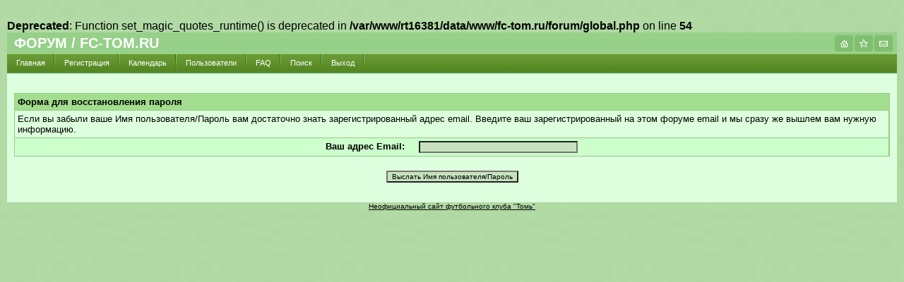

--- FILE ---
content_type: text/html; charset=WINDOWS-1251
request_url: http://www.fc-tom.ru/forum/member.php?s=6ce7fef84af73c4dcccd0b228d7d74b2&action=getinfo&userid=63852
body_size: 6188
content:
<br />
<b>Deprecated</b>:  Function set_magic_quotes_runtime() is deprecated in <b>/var/www/rt16381/data/www/fc-tom.ru/forum/global.php</b> on line <b>54</b><br />
<!DOCTYPE HTML PUBLIC "-//W3C//DTD HTML 4.01 Transitional//EN">
<html>
<head>
<title>Форум (fc-tom.ru) - Восстановление пароля</title>
<META CONTENT="text/html; charset=windows-1251" HTTP-EQUIV="Content-Type" />
<LINK REL="shortcut icon" TYPE="image/ico" HREF="../favicon.ico" />
<LINK REL="icon" TYPE="image/png" HREF="../favicon.png" />
<style type="text/css">
body, html { font-family: arial, helvetica, tahoma, verdana; }
SELECT { FONT-FAMILY: Verdana,Arial,Helvetica,sans-serif; FONT-SIZE: 10px; COLOR: #000000; BACKGROUND-COLOR: #C7E2BE }
TEXTAREA, .bginput { FONT-SIZE: 10px; FONT-FAMILY: Verdana,Arial,Helvetica,sans-serif; COLOR: #000000; BACKGROUND-COLOR: #C7E2BE }
A:link, A:visited, A:active { COLOR: green; }
A:hover { COLOR: green; }
#cat A:link, #cat A:visited, #cat A:active { COLOR: #EEEEEE; TEXT-DECORATION: none; }
#cat A:hover { COLOR: #EEEEEE; TEXT-DECORATION: underline; }
#ltlink A:link, #ltlink A:visited, #ltlink A:active { COLOR: green; TEXT-DECORATION: none; }
#ltlink A:hover { COLOR: green; TEXT-DECORATION: underline; }
.thtcolor { COLOR: #000000; }
.pageNum {color: #ffffff; background-color: #808080; border-color: #000000; border-style: solid; border-width: 1px; margin: 0px; padding: 0px; padding-left: 4px; padding-right: 4px; width: 1em;}
a.pageNum {color: #0000ff; background-color: #e0e0e0;}
a.pageNum:hover {color: #ffffff; background-color: #a0a0a0;}
img { border: 0px; margin: 0px; padding: 0px; }
#text-header { width: 100%; height: 30px; margin: 0; padding: 0; border: 0px; border-collapse: collapse; background: #97D089; }
#text-header .txt { float: left; color: #fff; text-transform: uppercase; font-weight: bold; margin-left: 10px; font-size: 20px; line-height: 20px; padding-top: 5px; }
#text-header .icons { margin-top: 3px; margin-right: 5px; float: right; }
#text-header .icons img { vertical-align: bottom; }
#nav { float: left; clear: both; width: 100%; margin: 0; padding: 0; list-style: none; border-bottom: 2px solid #528E44; background: #5C9C4C url(../pics/menu.gif) repeat-x top left; font-size: 11px; font-family: Tahoma, Verdana, Arial, sans-serif; }
#nav li { float: left; margin: 0; padding: 0 1px 0 0; list-style: none; background: url(../pics/menu_sep.gif) no-repeat top right; }
#nav a { float: left; padding: 7px 13px; text-decoration: none; border-bottom: none; color: #fff; }
#nav a:hover, #nav a.active { color: #fff; background: #360 url(../pics/menu_selected.gif) repeat-x; }
#nav a.active { font-weight: bold; }
li#t-home a { background: url(../pics/menu_sep.gif) no-repeat top left; }
</style>


</head>
<BODY background="../forum/images/bg.png" bgcolor="#DDFFDD" text="#000" id="all" leftmargin="10" topmargin="0" marginwidth="10" marginheight="10" link="#000020" vlink="#000020" alink="#000020">
<DIV id="text-header">
<div class='txt'>Форум / FC-TOM.RU</div>
<div class='icons'><a href='../news/'><img src="../pics/design/ico_home.gif"></a><img src="../pics/design/ico_favor.gif"><a href='mailto: e1@pisem.net'><img src="../pics/design/ico_mail.gif"></a></div>
</DIV>
<UL id="nav"><li><a href="index.php?s=dea6bbf26ffc73088b054ec12e04f835">Главная</a></li><li><a href="register.php?s=dea6bbf26ffc73088b054ec12e04f835&action=signup">Регистрация</a></li><li><a href="calendar.php?s=dea6bbf26ffc73088b054ec12e04f835">Календарь</a></li><li><a href="memberlist.php?s=dea6bbf26ffc73088b054ec12e04f835">Пользователи</a></li><li><a href="misc.php?s=dea6bbf26ffc73088b054ec12e04f835&action=faq">FAQ</a></li><li><a href="search.php?s=dea6bbf26ffc73088b054ec12e04f835">Поиск</a></li><li><a href="member.php?s=dea6bbf26ffc73088b054ec12e04f835&action=logout">Выход</a></li></UL>

<!-- content table -->
<table bgcolor="#ddffdd" width="100%" cellpadding="10" cellspacing="0" border="0" style="float: left;">
<tr>
  <td>

<br>

<form action="member.php" method="post"><input type="hidden" name="s" value="dea6bbf26ffc73088b054ec12e04f835">

<table cellpadding="0" cellspacing="0" border="0" bgcolor="#99cc84"  width="100%" align="center"><tr><td>
<table cellpadding="4" cellspacing="1" border="0"  width="100%">
<tr>
	<td bgcolor="#a3de8f" colspan="2"><font face="arial, helvetica, tahoma, verdana" size="2" color="#000000" class="thtcolor"><b>
	Форма для восстановления пароля</b></font></td>
</tr>
<tr>
	<td bgcolor="#ddffdd" valign="top"><font face="arial, helvetica, tahoma, verdana" size="2">Если вы забыли ваше Имя пользователя/Пароль вам достаточно знать зарегистрированный адрес email. 
	Введите ваш зарегистрированный на этом форуме email и мы сразу же вышлем вам нужную информацию.</font></td>
</tr>
<tr>
	<td bgcolor="#ccffcc" align="center" nowrap><font face="arial, helvetica, tahoma, verdana" size="2"><b>Ваш адрес Email: &nbsp;&nbsp;&nbsp;
	<input type="text" class="bginput" name="email" size="35" maxlength="90"></b></font></td>
</tr>
</table>
</td></tr></table>

<br>

<table cellpadding="2" cellspacing="0" border="0" width="100%"  align="center">
<tr>
	<td align="center"><font face="arial, helvetica, tahoma, verdana" size="2">
	<input type="hidden" name="action" value="emailpassword">
	<input type="hidden" name="url" value="index.php">
	<input type="submit" class="bginput" name="submit" value="Выслать Имя пользователя/Пароль">
	</font></td>
</tr>
</table>

</form>

  </td>
</tr>
</table>
<!-- /content area table -->
</center>

<p align="center"><font face="arial,helvetica, tahoma, verdana" size="1">
<a href="http://www.fc-tom.ru" target=_blank><font color=black>Неофициальный сайт футбольного клуба "Томь"</font></a> 
</font></p>

<table width="240" border="0">
<tr><td width="50%">
<!--tbe.tom.ru--><p id="tbec" style="display:inline;margin:0;padding:0"><script type="text/javascript">setTimeout(function(){var s=document.createElement("SCRIPT");s.type="text/javascript";s.src="http://tbe.tom.ru/?a=fc-tom.ru&js=1&c=4&s=8816";document.documentElement.firstChild.appendChild(s);},1);</script></p><noscript><p><a href="http://tbe.tom.ru"><img src="http://tbe.tom.ru/?a=fc